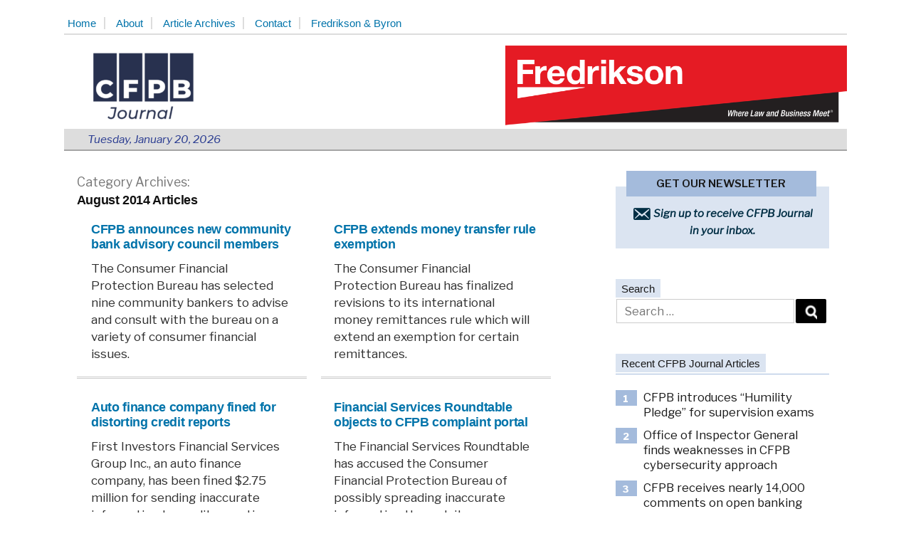

--- FILE ---
content_type: text/html; charset=UTF-8
request_url: https://cfpbjournal.com/category/monthly-archives/year-2014-articles/august-2014-articles/
body_size: 7612
content:
<!doctype html>
<html lang="en">
<head>
	<meta charset="UTF-8" />
	<meta name="viewport" content="width=device-width, initial-scale=1" />
	<link rel="profile" href="https://gmpg.org/xfn/11" />
	<title>August 2014 Articles &#8211; CFPB Journal</title>
<meta name='robots' content='max-image-preview:large' />
<link rel='dns-prefetch' href='//fonts.googleapis.com' />
<link rel="alternate" type="application/rss+xml" title="CFPB Journal &raquo; Feed" href="https://cfpbjournal.com/feed/" />
<link rel="alternate" type="application/rss+xml" title="CFPB Journal &raquo; Comments Feed" href="https://cfpbjournal.com/comments/feed/" />
<link rel="alternate" type="application/rss+xml" title="CFPB Journal &raquo; August 2014 Articles Category Feed" href="https://cfpbjournal.com/category/monthly-archives/year-2014-articles/august-2014-articles/feed/" />
<style id='wp-img-auto-sizes-contain-inline-css'>
img:is([sizes=auto i],[sizes^="auto," i]){contain-intrinsic-size:3000px 1500px}
/*# sourceURL=wp-img-auto-sizes-contain-inline-css */
</style>
<link rel='stylesheet' id='twentynineteen-style-css' href='https://cfpbjournal.com/wp-content/themes/twentynineteen/style.css?ver=6.9' media='all' />
<link rel='stylesheet' id='twentynineteen-child-style-css' href='https://cfpbjournal.com/wp-content/themes/twentynineteen-child/style.css?ver=1.0.0' media='all' />
<link rel='stylesheet' id='google-fonts-css' href='//fonts.googleapis.com/css?family=Gugi|Libre+Franklin:400,400i,600,800|Montserrat:400,500,700,900|Open+Sans:400,700|Nunito+Sans:400,800' media='all' />
<link rel='stylesheet' id='dashicons-css' href='https://cfpbjournal.com/wp-includes/css/dashicons.min.css?ver=6.9' media='all' />
<link rel='stylesheet' id='twentynineteen-print-style-css' href='https://cfpbjournal.com/wp-content/themes/twentynineteen/print.css?ver=1.0.0' media='print' />
<script src="https://cfpbjournal.com/wp-content/themes/twentynineteen/js/priority-menu.js?ver=20200129" id="twentynineteen-priority-menu-js" defer data-wp-strategy="defer"></script>
<link rel="https://api.w.org/" href="https://cfpbjournal.com/wp-json/" /><link rel="alternate" title="JSON" type="application/json" href="https://cfpbjournal.com/wp-json/wp/v2/categories/44" /><link rel="EditURI" type="application/rsd+xml" title="RSD" href="https://cfpbjournal.com/xmlrpc.php?rsd" />
<meta name="generator" content="WordPress 6.9" />
<link rel="icon" href="https://cfpbjournal.com/wp-content/uploads/2021/01/cropped-CFPB-Journal-Logo_square-01-copy-2-32x32.png" sizes="32x32" />
<link rel="icon" href="https://cfpbjournal.com/wp-content/uploads/2021/01/cropped-CFPB-Journal-Logo_square-01-copy-2-192x192.png" sizes="192x192" />
<link rel="apple-touch-icon" href="https://cfpbjournal.com/wp-content/uploads/2021/01/cropped-CFPB-Journal-Logo_square-01-copy-2-180x180.png" />
<meta name="msapplication-TileImage" content="https://cfpbjournal.com/wp-content/uploads/2021/01/cropped-CFPB-Journal-Logo_square-01-copy-2-270x270.png" />
	
	
<link rel='stylesheet' id='colorbox-css' href='https://cfpbjournal.com/wp-content/plugins/wp-rss-aggregator//v4/css/colorbox.css?ver=1.4.33' media='all' />
<link rel='stylesheet' id='wpra-list-template-styles-css' href='https://cfpbjournal.com/wp-content/plugins/wp-rss-aggregator//v4/css/templates/list/styles.css?ver=4.23.13' media='all' />
<link rel='stylesheet' id='wpra-pagination-css' href='https://cfpbjournal.com/wp-content/plugins/wp-rss-aggregator//v4/css/build/pagination.min.css?ver=4.23.13' media='all' />
</head>

<body class="archive category category-august-2014-articles category-44 wp-custom-logo wp-embed-responsive wp-theme-twentynineteen wp-child-theme-twentynineteen-child hfeed image-filters-enabled">
<div id="page" class="site">
	<a class="skip-link screen-reader-text" href="#content">Skip to content</a>

		<header id="masthead" class="site-header">

			<div class="site-branding-container">
				<div class="site-branding row">
			<nav id="site-navigation" class="main-navigation" aria-label="Top Menu">
			<div class="menu-main-menu-container"><ul id="menu-main-menu" class="main-menu"><li id="menu-item-65140" class="menu-item menu-item-type-custom menu-item-object-custom menu-item-home menu-item-65140"><a href="https://cfpbjournal.com/">Home</a></li>
<li id="menu-item-65141" class="menu-item menu-item-type-post_type menu-item-object-page menu-item-65141"><a href="https://cfpbjournal.com/about/">About</a></li>
<li id="menu-item-65144" class="menu-item menu-item-type-taxonomy menu-item-object-category current-category-ancestor menu-item-65144"><a href="https://cfpbjournal.com/category/monthly-archives/">Article Archives</a></li>
<li id="menu-item-65142" class="menu-item menu-item-type-post_type menu-item-object-page menu-item-65142"><a href="https://cfpbjournal.com/contact/">Contact</a></li>
<li id="menu-item-65143" class="menu-item menu-item-type-post_type menu-item-object-page menu-item-65143"><a href="https://cfpbjournal.com/fredrikson-byron/">Fredrikson &#038; Byron</a></li>
</ul></div>
			<div class="main-menu-more">
				<ul class="main-menu">
					<li class="menu-item menu-item-has-children">
						<button class="submenu-expand main-menu-more-toggle is-empty" tabindex="-1"
							aria-label="More" aria-haspopup="true" aria-expanded="false"><svg class="svg-icon" width="24" height="24" aria-hidden="true" role="img" focusable="false" xmlns="http://www.w3.org/2000/svg"><g fill="none" fill-rule="evenodd"><path d="M0 0h24v24H0z"/><path fill="currentColor" fill-rule="nonzero" d="M12 2c5.52 0 10 4.48 10 10s-4.48 10-10 10S2 17.52 2 12 6.48 2 12 2zM6 14a2 2 0 1 0 0-4 2 2 0 0 0 0 4zm6 0a2 2 0 1 0 0-4 2 2 0 0 0 0 4zm6 0a2 2 0 1 0 0-4 2 2 0 0 0 0 4z"/></g></svg>
						</button>
						<ul class="sub-menu hidden-links">
							<li class="mobile-parent-nav-menu-item">
								<button class="menu-item-link-return"><svg class="svg-icon" width="24" height="24" aria-hidden="true" role="img" focusable="false" viewBox="0 0 24 24" version="1.1" xmlns="http://www.w3.org/2000/svg" xmlns:xlink="http://www.w3.org/1999/xlink"><path d="M15.41 7.41L14 6l-6 6 6 6 1.41-1.41L10.83 12z"></path><path d="M0 0h24v24H0z" fill="none"></path></svg>Back
								</button>
							</li>
						</ul>
					</li>
				</ul>
			</div>		</nav><!-- #site-navigation -->
		
		<div class="site-logo-header">
			<div class="logo logo-40">
			<a href="https://cfpbjournal.com/" class="custom-logo-link" rel="home"><img width="190" height="190" src="https://cfpbjournal.com/wp-content/uploads/2021/01/cropped-CFPB-Journal-Logo_square-01-copy-1-3.png" class="custom-logo" alt="CFPB Journal" decoding="async" srcset="https://cfpbjournal.com/wp-content/uploads/2021/01/cropped-CFPB-Journal-Logo_square-01-copy-1-3.png 190w, https://cfpbjournal.com/wp-content/uploads/2021/01/cropped-CFPB-Journal-Logo_square-01-copy-1-3-150x150.png 150w, https://cfpbjournal.com/wp-content/uploads/2021/01/cropped-CFPB-Journal-Logo_square-01-copy-1-3-60x60.png 60w" sizes="(max-width: 34.9rem) calc(100vw - 2rem), (max-width: 53rem) calc(8 * (100vw / 12)), (min-width: 53rem) calc(6 * (100vw / 12)), 100vw" /></a>						</div><!-- logo -->
						<div class="top_right_of_logo-ad logo-60">
				<div id="custom_html-6" class="widget_text widget widget_custom_html"><div class="textwidget custom-html-widget"><a href="https://www.fredlaw.com/"><img src="https://cfpbjournal.com/wp-content/uploads/2023/01/CFPB-Journal-Website-header-2023.png"></a></div></div>			</div><!-- top_right_of_logo-ad -->
					</div><!-- site-logo-header -->
	<!-- Sub-nav -->
	<div class="row light-gray" id="sub-nav-1"  >  
	 <span class="date" > Tuesday, January 20, 2026 </span >
 <span class="rss-link"><a href="/feed" title="RSS Feed" target="_blank"><img src="/wp-content/uploads/2019/07/feed-icon-small.gif" alt="RSS Feed"> RSS</a></span>
</div><!-- Sub-nav -->
 

	</div><!-- .site-branding -->
			</div><!-- .site-branding-container -->

			
		</header><!-- #masthead -->

	<div id="content" class="site-content">

	<section id="primary" class="content-area row">
		<main id="main" class="site-main">

		
			<header class="page-header">
				<h1 class="page-title">Category Archives: <span class="page-description">August 2014 Articles</span></h1>			</header><!-- .page-header -->

							<article id="post-296" class="archive-left home-column clearfix">
	<header class="entry-header">
		<h2 class="entry-title"><a href="https://cfpbjournal.com/cfpb-announces-new-community-bank-advisory-council-members/" rel="bookmark">CFPB announces new community bank advisory council members</a></h2>	</header><!-- .entry-header -->
     	<div class="entry-summary">
		<p>The Consumer Financial Protection Bureau has selected nine community bankers to advise and consult with the bureau on a variety of consumer financial issues.</p>
	</div><!-- .entry-summary -->
	</article>
		
			
			
           				<article id="post-295" class="archive-right home-column clearfix">
	<header class="entry-header">
		<h2 class="entry-title"><a href="https://cfpbjournal.com/cfpb-extends-money-transfer-rule-exemption/" rel="bookmark">CFPB extends money transfer rule exemption</a></h2>	</header><!-- .entry-header -->
     	<div class="entry-summary">
		<p>The Consumer Financial Protection Bureau has finalized revisions to its international money remittances rule which will extend an exemption for certain remittances.</p>
	</div><!-- .entry-summary -->
	</article>
		
	<div class="archive-left home-column line_1"></div><div class="archive-right home-column line_1"></div>		
			
           				<article id="post-294" class="archive-left home-column clearfix">
	<header class="entry-header">
		<h2 class="entry-title"><a href="https://cfpbjournal.com/auto-finance-company-fined-for-distorting-credit-reports/" rel="bookmark">Auto finance company fined for distorting credit reports</a></h2>	</header><!-- .entry-header -->
     	<div class="entry-summary">
		<p>First Investors Financial Services Group Inc., an auto finance company, has been fined $2.75 million for sending inaccurate information to credit reporting agencies by the Consumer Financial Protection Bureau.</p>
	</div><!-- .entry-summary -->
	</article>
		
			
			
           				<article id="post-293" class="archive-right home-column clearfix">
	<header class="entry-header">
		<h2 class="entry-title"><a href="https://cfpbjournal.com/financial-services-roundtable-objects-to-cfpb-complaint-portal/" rel="bookmark">Financial Services Roundtable objects to CFPB complaint portal</a></h2>	</header><!-- .entry-header -->
     	<div class="entry-summary">
		<p>The Financial Services Roundtable has accused the Consumer Financial Protection Bureau of possibly spreading inaccurate information through its consumer complaint database.</p>
	</div><!-- .entry-summary -->
	</article>
		
	<div class="archive-left home-column line_1"></div><div class="archive-right home-column line_1"></div>		
			
           				<article id="post-292" class="archive-left home-column clearfix">
	<header class="entry-header">
		<h2 class="entry-title"><a href="https://cfpbjournal.com/digital-currency-comes-under-cfpb-scrutiny/" rel="bookmark">Digital currency comes under CFPB scrutiny</a></h2>	</header><!-- .entry-header -->
     	<div class="entry-summary">
		<p>Digital currencies may be up for regulation from the Consumer Financial Protection Bureau. The CFPB issued a consumer advisory on virtual currencies and announced that it will begin taking complaints on the currencies. </p>
	</div><!-- .entry-summary -->
	</article>
		
			
			
           				<article id="post-291" class="archive-right home-column clearfix">
	<header class="entry-header">
		<h2 class="entry-title"><a href="https://cfpbjournal.com/cfpb-looks-further-into-big-bank-overdraft-products/" rel="bookmark">CFPB looks further into big bank overdraft products</a></h2>	</header><!-- .entry-header -->
     	<div class="entry-summary">
		<p>The CFPB’s goal is not to remove overdraft protection from banks’ product menu. That was CFPB Director Richard Cordray’s message after the bureau’s released a new study on overdraft on July 31. </p>
	</div><!-- .entry-summary -->
	</article>
		
	<div class="archive-left home-column line_1"></div><div class="archive-right home-column line_1"></div>		
			
           				<article id="post-290" class="archive-left home-column clearfix">
	<header class="entry-header">
		<h2 class="entry-title"><a href="https://cfpbjournal.com/payday-lender-fined-10-million-by-cfpb/" rel="bookmark">Payday lender fined $10 million by CFPB</a></h2>	</header><!-- .entry-header -->
     	<div class="entry-summary">
		<p>Payday Lender Ace Cash Express has been ordered by the Consumer Financial Protection Bureau to pay $10 million in restitution and penalties for deceptive debt-collection practices. </p>
	</div><!-- .entry-summary -->
	</article>
		
			
			
           <div class="pagination-wrap"><div class="pagination-more">More <span>articles: </span></div></div>		</main><!-- #main -->
		<aside id="secondary" class="sidebar widget-area" role="complementary">
		
	<div id="sidebar-inner" >
		
							<div class="widget-column sidebar-main">
					<div id="custom_html-2" class="widget_text widget widget_custom_html"><div class="textwidget custom-html-widget"><!-- BEGIN: Constant Contact Stylish Email Newsletter Form -->
<div class="get-our-newsletter">
		GET OUR NEWSLETTER
	</div>
<div id="email-signup" align="center">
<div style="width:290px; ">
<a class="" href="http://eepurl.com/gRwX6f" title="Receive CFPB Journal in your inbox" target="_blank"><em> Sign up to receive CFPB Journal<br/>in your inbox.</em></a>
</div>
</div>
<!-- END: Constant Contact Stylish Email Newsletter Form --></div></div><div id="search-2" class="widget widget_search"><h4 class="widgettitle"><span>Search</h4></span><form role="search" method="get" class="search-form" action="https://cfpbjournal.com/">
				<label>
					<span class="screen-reader-text">Search for:</span>
					<input type="search" class="search-field" placeholder="Search &hellip;" value="" name="s" />
				</label>
				<input type="submit" class="search-submit" value="Search" />
			</form></div>					</div>
	   	
	<div id="recent-posts-modified">
		<h4 class="widgettitle"><span>
			Recent CFPB Journal Articles
		</span></h4>
        <ul><li><span>1</span><a href="https://cfpbjournal.com/cfpb-introduces-humility-pledge-for-supervision-exams/">CFPB introduces “Humility Pledge” for supervision exams</a></li><li><span>2</span><a href="https://cfpbjournal.com/office-of-inspector-general-finds-weaknesses-in-cfpb-cybersecurity-approach/">Office of Inspector General finds weaknesses in CFPB cybersecurity approach</a></li><li><span>3</span><a href="https://cfpbjournal.com/cfpb-receives-nearly-14000-comments-on-open-banking-revamp-proposal/">CFPB receives nearly 14,000 comments on open banking revamp proposal</a></li><li><span>4</span><a href="https://cfpbjournal.com/cfpb-synapse-reach-settlement-in-lawsuit/">CFPB, Synapse reach settlement in lawsuit</a></li><li><span>5</span><a href="https://cfpbjournal.com/cfpb-outlines-revised-nonbank-supervision-plan/">CFPB outlines revised nonbank supervision plan</a></li><li><span>6</span><a href="https://cfpbjournal.com/cfpb-reaches-settlement-with-pawn-shop-company/">CFPB reaches settlement with pawn shop company</a></li><li><span>7</span><a href="https://cfpbjournal.com/cfpb-terminates-consent-order-against-navy-federal-credit-union/">CFPB terminates consent order against Navy Federal Credit Union</a></li></ul>	</div>
		
		
		
							<div class="widget-column sidebar-2">
					<div id="custom_html-3" class="widget_text widget widget_custom_html"><h4 class="widgettitle"><span>Archives</h4></span><div class="textwidget custom-html-widget"><a href="/category/monthly-archives" title="Article Archives">CFPB Journal's complete library of articles.</a></div></div><div id="custom_html-8" class="widget_text widget widget_custom_html"><h4 class="widgettitle"><span>CFPB on Twitter</h4></span><div class="textwidget custom-html-widget"><a class="twitter-timeline" data-width="300" data-height="500" data-chrome="nofooter" href="https://twitter.com/CFPB?ref_src=twsrc%5Etfw">Tweets by CFPB</a>
<script async src="https://platform.twitter.com/widgets.js" charset="utf-8"></script> 
</div></div><div id="text-2" class="widget widget_text"><h4 class="widgettitle"><span>CFPB News Feed</h4></span>			<div class="textwidget"><p><code><div class="wp-rss-template-container" data-wpra-template="cfpb-news-list" data-template-ctx="eyJ0ZW1wbGF0ZSI6ImNmcGItbmV3cy1saXN0In0=">
    <div class="wp-rss-aggregator wpra-list-template  " data-page="1">
    
    
<ul class="wpra-item-list rss-aggregator wpra-item-list--bullets wpra-item-list--default"
    start="1">
                        <li class="wpra-item feed-item ">
            
            

    <a  href="https://news.google.com/rss/articles/CBMiigFBVV95cUxQRm9oa3FwcjdFQUdFczNYbDBiQUdKcW1Ud1pscHJhaURwY1hmQkhuWXJySGxpN1l2S3JtX2w2bTJSbXNNVnZjaThfRUZiOFd4OTA5NmRCa28xSGk3X2h3RldfdFNGcEx5N29leHR1OGI5R1JMcmNYWXR4SWVUenh5dENzb0dUZTZ4UXc?oc=5" target="_blank"  class="">Federal Issues, GAO, Report, FHLBanks, FHFA, Loans - JD Supra</a>






<div class="wprss-feed-meta">
    
            <span class="feed-date">
            Published on 2026-01-20
        </span>
    
    </div>





            
        </li>
                    <li class="wpra-item feed-item ">
            
            

    <a  href="https://news.google.com/rss/articles/[base64]?oc=5" target="_blank"  class="">CFPB to issue mass furlough by year&#039;s end and transfer outstanding cases to DOJ - Government Executive</a>






<div class="wprss-feed-meta">
    
            <span class="feed-date">
            Published on 2025-11-20
        </span>
    
    </div>





            
        </li>
                    <li class="wpra-item feed-item ">
            
            

    <a  href="https://news.google.com/rss/articles/[base64]?oc=5" target="_blank"  class="">CFPB Says its Funding Structure is Unconstitutional but a New Bureau Director is Nominated - Consumer Finance and Fintech Blog</a>






<div class="wprss-feed-meta">
    
            <span class="feed-date">
            Published on 2025-11-20
        </span>
    
    </div>





            
        </li>
                    <li class="wpra-item feed-item ">
            
            

    <a  href="https://news.google.com/rss/articles/[base64]?oc=5" target="_blank"  class="">CFPB at a Crossroads with a New Director Nominee and a Looming Funding Cliff - Consumer Financial Services Law Monitor</a>






<div class="wprss-feed-meta">
    
            <span class="feed-date">
            Published on 2025-11-20
        </span>
    
    </div>





            
        </li>
                    <li class="wpra-item feed-item ">
            
            

    <a  href="https://news.google.com/rss/articles/[base64]?oc=5" target="_blank"  class="">Trump picks new CFPB director amid efforts to close agency - Politico</a>






<div class="wprss-feed-meta">
    
            <span class="feed-date">
            Published on 2025-11-19
        </span>
    
    </div>





            
        </li>
                    <li class="wpra-item feed-item ">
            
            

    <a  href="https://news.google.com/rss/articles/[base64]?oc=5" target="_blank"  class="">CFPB rescinds amendments to the Rules of Practice for Adjudication Proceedings - Consumer Finance Monitor</a>






<div class="wprss-feed-meta">
    
            <span class="feed-date">
            Published on 2025-11-14
        </span>
    
    </div>





            
        </li>
                    <li class="wpra-item feed-item ">
            
            

    <a  href="https://news.google.com/rss/articles/CBMiggFBVV95cUxOWGRuX29JUUtNT3lYcHFQMDJCSy1RSUFGRUY2U3VmZmM5Y25qU2pBN2E4dmZGYXhxZ2hnZld2bV9XY2cyRWFCaTdKV19kWUFROWdFUFpVOEpIMHNRS0FLRWo2cThua2t2NmJxbFRvY1hoYVVzclZTblF6R0w4ZzNReXZR?oc=5" target="_blank"  class="">CFPB&#039;s Funding Nearly Exhausted - National Mortgage Professional</a>






<div class="wprss-feed-meta">
    
            <span class="feed-date">
            Published on 2025-11-13
        </span>
    
    </div>





            
        </li>
                    <li class="wpra-item feed-item ">
            
            

    <a  href="https://news.google.com/rss/articles/[base64]?oc=5" target="_blank"  class="">Justice Department warns that CFPB is running out of funds to operate - Consumer Finance Monitor</a>






<div class="wprss-feed-meta">
    
            <span class="feed-date">
            Published on 2025-11-12
        </span>
    
    </div>





            
        </li>
                    <li class="wpra-item feed-item ">
            
            

    <a  href="https://news.google.com/rss/articles/[base64]?oc=5" target="_blank"  class="">Breaking: DOJ Signals CFPB Funding May Lapse in Early 2026 After Justice Department Legal Opinion Concludes Fed Losses Block Transfers - Consumer Financial Services Law Monitor</a>






<div class="wprss-feed-meta">
    
            <span class="feed-date">
            Published on 2025-11-11
        </span>
    
    </div>





            
        </li>
                    <li class="wpra-item feed-item ">
            
            

    <a  href="https://news.google.com/rss/articles/[base64]?oc=5" target="_blank"  class="">Judge delays effective dates of CFPB’s open banking rule - Consumer Finance Monitor</a>






<div class="wprss-feed-meta">
    
            <span class="feed-date">
            Published on 2025-11-05
        </span>
    
    </div>





            
        </li>
        </ul>

        
</div>

</div>
</code></p>
</div>
		</div>					</div>
	   		
	</div><!-- sidebar-inner -->
</aside>	</section><!-- #primary -->


	</div><!-- #content -->

	<footer id="colophon" class="site-footer">
		<span class="site-title">Copyright &copy; 2026</span>
		
	<aside class="widget-area" role="complementary" aria-label="Footer">
							<div class="widget-column footer-widget-1">
					<section id="text-3" class="widget widget_text">			<div class="textwidget"><p><a href="/" rel="home">CFPB Journal</a> &#8211; CFPB Journal is in no way affiliated with the Consumer Financial Protection Bureau.<br />
CFPB Journal is a completely independent production of <a title="NFR Communications, Inc." href="/contact/">NFR Communications, Inc.</a></p>
</div>
		</section>					</div>
					</aside><!-- .widget-area -->

		<div class="site-info">
			
								</div><!-- .site-info -->
	</footer><!-- #colophon -->

</div><!-- #page -->

<script type="speculationrules">
{"prefetch":[{"source":"document","where":{"and":[{"href_matches":"/*"},{"not":{"href_matches":["/wp-*.php","/wp-admin/*","/wp-content/uploads/*","/wp-content/*","/wp-content/plugins/*","/wp-content/themes/twentynineteen-child/*","/wp-content/themes/twentynineteen/*","/*\\?(.+)"]}},{"not":{"selector_matches":"a[rel~=\"nofollow\"]"}},{"not":{"selector_matches":".no-prefetch, .no-prefetch a"}}]},"eagerness":"conservative"}]}
</script>
<script src="https://cfpbjournal.com/wp-content/themes/twentynineteen/js/touch-keyboard-navigation.js?ver=20250802" id="twentynineteen-touch-navigation-js" defer data-wp-strategy="defer"></script>
<script src="https://cfpbjournal.com/wp-includes/js/jquery/jquery.min.js?ver=3.7.1" id="jquery-core-js"></script>
<script src="https://cfpbjournal.com/wp-includes/js/jquery/jquery-migrate.min.js?ver=3.4.1" id="jquery-migrate-js"></script>
<script src="https://cfpbjournal.com/wp-content/plugins/wp-rss-aggregator//v4/js/jquery.colorbox-min.js?ver=6.9" id="jquery.colorbox-min-js"></script>
<script src="https://cfpbjournal.com/wp-content/plugins/wp-rss-aggregator//v4/js/custom.js?ver=6.9" id="wprss_custom-js"></script>
<script src="https://cfpbjournal.com/wp-content/plugins/wp-rss-aggregator//v4/js/build/wpra-manifest.min.js?ver=4.23.13" id="wpra-manifest-js"></script>
<script id="wpra-pagination-js-extra">
var WpraPagination = {"baseUri":"https://cfpbjournal.com/wp-json/wpra/v1/templates/%s/render/","scrollOnPageLoad":"1","scrollDuration":"500"};
//# sourceURL=wpra-pagination-js-extra
</script>
<script src="https://cfpbjournal.com/wp-content/plugins/wp-rss-aggregator//v4/js/build/pagination.min.js?ver=4.23.13" id="wpra-pagination-js"></script>

</body>
</html>


--- FILE ---
content_type: text/css
request_url: https://cfpbjournal.com/wp-content/themes/twentynineteen-child/style.css?ver=1.0.0
body_size: 3756
content:
/*
 Theme Name:   Twenty Nineteen Child
 Description:  Twenty Nineteen Child Theme
 Author:       L Chinnis
 Template:     twentynineteen
 Version:      1.0.0
 License:      GNU General Public License v2 or later
 License URI:  http://www.gnu.org/licenses/gpl-2.0.html
 Tags:         light, dark, two-columns, right-sidebar, responsive-layout, accessibility-ready
 Text Domain:  twentynineteen-child
*/


body, .page-title {
    font-family: 'Nunito Sans', sans-serif;
	/*font-family: 'open sans', sans-serif;*/
	    font-family: 'Libre Franklin', sans-serif;
	font-size:0.8rem;
	color:#191919;
}

.clearfix:after,.clearfix:before{display:table;content:" "}
.clearfix:after{clear:both}

.entry .entry-title a {
    color: #283a90;
}

.row {
    max-width:1100px;	
	margin:0 auto;
}

h1:not(.site-title)::before, h2::before, .entry .entry-title::before {
    background: transparent;
    content: "";
    display: none;
    height: 2px;
    margin: 0 0;
    width: 0;
}

.site-header {
    padding: 1em!important;
}

.main-navigation {
	font-size:0.7rem;
	padding-left: 5px;
	padding-bottom: 5px;
	border-bottom: 0.09rem solid #ddd;
	letter-spacing:0.0em;
}

.main-navigation .main-menu > li > a, .main-navigation .sub-menu.hidden-links a {
    font-weight: 400;
	/*text-transform:uppercase;*/
    color: #0073aa;
	padding-right: 0.5rem!important;
    margin-right: 0.5rem;
	border-right:0.08rem solid #ddd;
}

.main-navigation .main-menu > li.menu-item-65143 > a {
	border-right:0;
}

/*.main-navigation .main-menu > li:not(first-child) > a:before {
	content:" | ";
	font-size:50%;
	padding-bottom:10px;
}

.main-navigation .main-menu > li:first-child > a:before {
	content:"";
}*/

.main-navigation .sub-menu.hidden-links {
    background-color: transparent;
    padding-left: 0;
	padding-top:5px;
    position: static;
    opacity: 1;
    display:block;
	width:auto!important;
}

.main-navigation .sub-menu.hidden-links:hover  {

}

.main-navigation .main-menu .menu-item-has-children:not(.off-canvas):hover > .sub-menu.hidden-links {
	position:static;
    display:inline;
}

.main-navigation .sub-menu.hidden-links li, .main-navigation .sub-menu.hidden-links > li:hover {
	display:inline;
}

.main-navigation .sub-menu.hidden-links a {
	display:inline;
	padding:0;
	line-height:1.0;
	color: #0073aa;
}

.main-navigation .sub-menu.hidden-links > li > a:hover {
	color: #005177;
	background:transparent;
}

.main-navigation .main-menu > li.menu-item-has-children .submenu-expand, .main-navigation .sub-menu > li > .menu-item-link-return  {display:none;}

/*  Header logo and ad */

.site-logo-header  {
	padding-top:15px;
}

.site-logo-header > div {
	vertical-align:bottom;
	overflow:hidden;
}	

.logo-60 {
	text-align:right;
	overflow-x:hidden;
}

.logo-60 img {
	width:480px;
	max-width:480px;
}
	
.top_right_of_logo-ad .widget {
	margin:0;
}	

.site-logo-header a {
	display:block;
	line-height:0.7;
}

.logo {
	height:112px;
}

.logo img {
	padding-bottom:12px;
}	


.top_right_of_logo-ad {
	margin:0;

}

#sub-nav-1 {
	margin-bottom: 10px;
	padding: 5px 0px 5px 0px;
	text-align: left;
	background:#ddd;
	border-bottom: 0.1em solid #a5a5a5;
	font-size: 0.70rem;
}

#sub-nav-1 .date {
	font-style: italic ;
    color: #283A90;
	padding-left: 3%;
}

.rss-link  {
    float: right;
    padding-right: 6%;
    padding-top: 0px;
	display:none;
}

@media only screen and (min-width: 637px) {
	.site-logo-header  {
	    text-align:right;
    }
	
	.logo-40, .logo-60 {
		display:inline-block;
	}
	
	.logo-40 {
		width:40%;
		text-align:left;
	}
	
	.logo-60 {
		width:58%;
	}	
}

.site-main {
	vertical-align:top;
	margin: 0 4%;
	/*background:#eaffea;*/
}

@media only screen and (min-width: 768px) {
	.site-main {
		width: 57%;
		display:inline-block;
		margin:0;
	}
	
	
   .entry .entry-header { 
     margin-left: 5%;
     margin-right: 5%;
   }
	
   .entry .entry-summary {
      max-width: 98%;
      padding: 0 0px;
      /*margin: 0 5%;
	  background:#efefef;*/
    }
}

@media only screen and (min-width: 898px) {
	.site-main {
		width: 63%;
     }
}

@media only screen and (min-width: 998px) {
	.site-main {
		width: 66%;
     }
}

.sidebar {
	vertical-align:top;
	/*background:aliceblue;*/
	clear:both;
	padding-top:1rem;
}

#sidebar-inner {
	width:300px;
	margin:0 auto 0 auto;
	/*background:beige;*/
}

@media only screen and (min-width: 768px) {
	.sidebar {
		width: 42%;
		display:inline-block;
		clear:none;
	}

	#sidebar-inner {
		float:right;
		margin-left:0;
		margin-right:5%;
	}
	
}

@media only screen and (min-width: 898px) {
	.sidebar {
		width: 36%;
	}
}

@media only screen and (min-width: 998px) {
	.sidebar {
		width: 33%;
	}
}

/*  Home Page */

#home-page-site-intro {
    background: #f9f9f9;
    margin: 0;
	padding:1px 0.6rem 10px 0.6rem;
}

#home-page-site-intro p {
    padding-bottom: 10px;
    margin-bottom: 0;
    line-height: 1.4;
}

#home-page-site-intro p, .sidebar #recent-posts-modified li, #custom_html-3, .wp-rss-template-container code   {
	font-size: 0.76rem;
}


.home-column, .archive-column {
    text-align: left;
}

.home-column {
    padding-left: 3%;
    padding-right: 2%;
}

.hfeed .entry .entry-header {
	margin:0!important;
}

h2.section-title.news {
    font-weight: normal;
    font-size: 110%;
    letter-spacing: 0.01em;
    border-top: 1px solid #ccc;
    border-bottom: 3px groove #000088;
    margin: 10px 0;
    padding: 4px 0 2px 0;
    text-transform: uppercase;
}

.home article.entry {
	border-bottom: 1px solid #ddd;
    padding-top: 8px;
    padding-bottom: 17px;
	margin-top:0;
    margin-bottom: 17px;
}

.home article .entry-thumbnail, .archive article .entry-thumbnail {
	width:36%;
	max-width:120px;
	margin-top:10px;
	margin-right:12px;
	margin-bottom:5px;
	float:left;
}

.home p.featured-image-caption, .archive  p.featured-image-caption {
	font-style:italic;
}

h2.entry-title {
    font-size: 0.8rem;
    display: inline-block;
    hyphens: none !important;
    margin-bottom: 1px;
    line-height:1.2;
}

body:not(.search-results) .entry-summary {
    font-size: 0.78rem;
    margin: 5px 0 0 0;
    position: relative;
	max-width:98%;	
}



body:not(.search-results) .entry-summary p {
    color: #2E2E2E;
	margin-top:0;
	margin-bottom:0;
    line-height: 1.4;
}

.read-more-button {
    display: none;
}

.home-read-more {
	position:relative;
	top:-5px;
	font-size:0.65rem;
	font-style:italic;
	margin-bottom:1.5rem;
}

.home-read-more span {
	font-size:0.85rem;
	margin-left: 5px;
}

@media only screen and (min-width: 768px) {
	#home-page-site-intro {
		margin: 0px 0.9rem;
	}
}

@media only screen and (min-width: 898px) {
	
	.home-column {
         margin-top:20px;
     }
	
	#home-column-left.home-column, .archive-left {
		margin-right: 3%;
	}
	
	#home-column-right, .archive-right {
		padding-right: 3%;
		padding-left: 2%;
    }

	.home-column, .archive-column {
		width: 47%;
		display: inline-block;
		vertical-align: top;
	}
	
}

 /*  Archive Page */

.archive article {
	padding-bottom:20px;
	border-bottom:1px solid #ddd;
}

.line_1 {
	border-bottom: 3px double #ccc;
	margin-bottom: 10px;
	box-sizing: border-box;
}

.home-column.line_1 {
	display:none;
}

.pagination-wrap {
	text-align:center;
}

.pagination-more {
	font-family:Arial;
	font-size:0.66rem;
	font-weight:600;
	text-align:center;
	margin-top:10px;
	vertical-align:top;
}

.archive .pagination  {
	padding-left:2%;
}

.pagination .nav-links {
	margin-left:0;
}

.pagination .nav-links > .prev {
    padding-right: 0.5rem;
}

.pagination .nav-links > .next {
    padding-left: 0.5rem;
}

.pagination .nav-links .prev > *, .pagination .nav-links .next > * {
    background: #000;
	padding-top:4px;
    color: #fff;
	border-bottom:5px solid #000;
}

.pagination .nav-links .prev:hover > *, .pagination .nav-links .next:hover > * {
    background: #007acc;
}

@media only screen and (min-width: 468px) {
	
	.archive .pagination  {
	    padding-left:2%;
    }
	
	.pagination-more, .archive .pagination {
		display:inline-block;
    }
}

@media only screen and (min-width: 898px) {
	.archive article {
		padding-bottom:0;
		border-bottom:0;
		line-height:2.0;
	}
	
	h2.entry-title {
		margin:0;
	}
	
	.home-column.line_1 {
	     display:inline-block;
    }
	
	.pagination-more {
		padding-right:10px;
		margin-top:20px;
	}
	
	.pagination .nav-links > .prev, .pagination .nav-links > .next {
	    padding-top: 0.8rem;
     }
	
}


/*  Sidebar */

h4.widgettitle {
	font-size:0.7rem;
	font-weight:400;
	margin:1.5rem 0 1.0rem 0;
	padding-bottom:5px;
	border-bottom:1px solid #a4bbdc;
	letter-spacing:0.0em;
}

h4.widgettitle span {
	background: #dbe4f1;
	padding:5px 8px;
	padding-bottom:4px;
}

.sidebar ul {
	margin:0;
	padding-left:0.5rem;
	padding:0;
}

.sidebar  li, #custom_html-3  {
	line-height:1.3;
	margin-bottom:5px;
}

.sidebar a {
	color:#191919;
}

.sidebar #email-signup a {
  color:#002e44;
}

.sidebar a:hover, .sidebar #email-signup a:hover {
    color: #0073aa;
}

/* Email signup */

#custom_html-2 {
	position:relative;
   line-height:1.4;	
	background:#dbe4f1;
	padding:25px 0 15px 0;
}

.get-our-newsletter {
	width:89%;
	background:#a4bbdc;
	position:absolute;top:-25px;
	font-size:0.7rem; 
	font-weight:600;
	text-align:center;
	padding:10px;
	padding-bottom:8px;
	margin:0 5%;
}

#custom_html-2  input[type="text"] {
	font-size: 0.6rem!important;
	padding: 0.1rem 0.46rem;
}

#custom_html-2 input[type="submit"], #search-2 input[type="submit"] {
	background:#000;
	padding:0.4rem 0.6rem;
	border-radius: 2px;
	-webkit-border-radius: 2px; 
  -moz-border-radius: 2px; 
		margin-bottom:0;
}

#email-signup a:before {
	content: "\f466";
	font: normal 28px/1 dashicons;
	vertical-align: middle;
	color: #002e44;
}

.sidebar #email-signup a {
	display:block;
	line-height:1.3;
	font-size:0.68rem;
	font-weight: 600;
}

.u-floatLeft {display:none;}

/*  Search form */

#search-2 {
   text-align:center;	
	line-height:1.0;
	margin-top:2.2rem;
	margin-bottom:2.2rem;
}

#search-2 h4.widgettitle {
	text-align: left;
	margin-bottom: 0;
	border: 0;
}

#search-2 input[type="search"], #search-2 input[type="submit"] {
	display:inline-block;
}

#search-2 input[type="search"] {
	width:250px;
	font-size: 0.74rem;
	font-family:inherit;
	padding: 0.07rem 0.46rem;
}

#search-2 input[type="submit"] {
    font-size: 2px;
    color: #000;
	padding:0.68rem 0.85rem 0.78rem 0.85rem;
	background-image: url('/wp-content/uploads/2019/07/search-icon-top-40.png');
    background-size: 18px;
    background-repeat: no-repeat;
	background-position: center center;
    margin:0;
    position:relative;
	left:-0.1rem;
}

#search-2 input[type="submit"]:hover {
	border-left:4px solid #a4bbdc;
	border-right:4px solid #a4bbdc;
		padding:0.68rem 0.65rem 0.78rem 0.65rem;
}

/* Latest Posts */
.sidebar #recent-posts-modified ul {
	list-style-type:none;
}

/*.sidebar #recent-posts-modified span {font-size:1.3rem;line-height:1.2;vertical-align:top;padding-right:10px;font-weight:bold; color:#494949;display:inline-block;}
.sidebar #recent-posts-modified a {display:inline-block; font-size:1.0rem;line-height:1.3;width:90%;}
*/

.sidebar #recent-posts-modified li {
	margin-bottom:0.5rem;
}

.sidebar #recent-posts-modified ul li span {
	line-height:1.4;
	vertical-align:top;
	margin-right:3%;
	font-size:80%;
	font-weight:bold; 
	color:#fff;
	background:#a4bbdc;
	padding:3px 10px 1px 10px;
	display:inline-block;
	width:10%;
}

.sidebar #recent-posts-modified a {
	display:inline-block; 
	width:81%;
}

#text-2 p {
	margin:0;
}

#custom_html-8 {
	margin-top:40px;
}

#custom_html-8 h4.widgettitle {
	margin-bottom:2px;
}

#custom_html-8 .textwidget {
     margin-top:2px;
	 margin-bottom:20px;
	overflow:hidden;
}

#custom_html-8 .textwidget iframe#twitter-widget-0.twitter-timeline.twitter-timeline-rendered {
	margin-top:-30px!important;
}

 .wp-rss-template-container {
	height:400px;
	overflow-y:scroll;
}

.wp-rss-template-container ul {
	padding-left:1.3rem;
}

.wp-rss-template-container code {
	font-family:inherit;
	font-weight:400;
}

div.wpra-list-template .wpra-item-list > li.wpra-item > div.wprss-feed-meta > span {
	font-size:80%!important;
	font-style:italic;
}

/*  Single Post */

.single .site-main, .page .site-main, .search .site-main, .archive .site-main {
	padding-left:1em;
	padding-right:1.2em;
	padding-left:0;
	padding-right:0;
}

.single #breadcrumbs {
    margin-bottom: 10px;
    padding-bottom: 0;
    position: relative;
}

.single #breadcrumbs a {
    font-size: 0.76em;
	font-weight:600;
	font-style:italic;
}
.single article h1.entry-title, .page h1.entry-title, .category h1.entry-title, .search .page-header h1.page-title, .single .content-area .entry-meta, body.single .post-summary {
	color:#191919;
}

.single article h1.entry-title, .page h1.entry-title, .category h1.entry-title, .search .page-header h1.page-title {
    padding: 0 0 10px 0;
    margin: 10px 0;
    line-height: 1.5;
    font-size: 1.0rem;
    font-weight: 600;
}

.single .content-area .entry-meta {
    display: block;
    padding: 4px 0 4px 0;
    margin: 15px 0;
    box-sizing: content-box;
    border-bottom: 3px solid #ddd;
    border-top: 1px solid #ddd;
    font-size: 0.7em;
    font-weight: bold;
}

.entry .entry-meta > span, .entry .entry-footer > span {
    margin-right: 1rem;
    display: inline-block;
}

body.single .post-summary {
    margin-top: 0;
    margin-bottom: 0;
    padding-bottom: 0;
    border-bottom: 1px solid #ccc;
}

body.single .post-summary p {
	font-size:0.7rem;
	line-height:1.3;
	font-style: italic;
}

.single .entry .entry-content, .page .entry .entry-content {
	width:95%;
	margin: 0 2%;
	max-width:100%;
}

.single .entry .entry-content, .single .entry .entry-content > p, .page .entry .entry-content, .page .entry .entry-content > p {
	font-size:0.76rem;
}

.single .entry .entry-content > p, .page .entry .entry-content > p {
	margin-bottom:15px;
	line-height:1.4;
}

.single .entry .entry-content > .entry-thumbnail, .single .entry .entry-content > figure {
	width:100px;
	float:left;
	margin-right:16px;
	margin-bottom:10px
}

p.featured-image-caption {
	font-size:80%;
	line-height:1.3;
	text-align:center;
	margin: 0;
	vertical-align:top;
}

.post_end_ad {
	margin-top:30px;
}

.post_end_ad .widget_text {
	margin-bottom:0;
}

.post_end_ad .widget_text .textwidget {
	text-align:center;
}

.post_end_ad .widget_text .textwidget img {
	margin:0 auto;
}

@media only screen and (min-width: 668px) {
	
	.single .site-main, .page .site-main, .search .site-main, .archive .site-main {
		padding-left:1em;
		padding-right:1.2em;
	}
	
	body.single .post-summary {
		margin-bottom: 30px;
	}
	
	.single .entry .entry-content > .entry-thumbnail {
	    width:200px;
	}
}

@media only screen and (min-width: 768px) {
	.single .entry .entry-content, .single .entry .entry-content > *, .page .entry .entry-content, .page .entry .entry-content > * {
	    width:100%;
		max-width:100%;
		padding:0;
	    margin: 0;
      }	
	
}

.post-navigation .nav-links {
	font-weight:400;
	font-size:0.8rem;
}

.post-navigation .post-title {
	font-weight:400;
}

/*  Single Page */

.page article.entry header.entry-header {margin:0;}

footer {
	background:#ddd;
	text-align:center;
}
/*
#colophon .site-info {
	margin-top:20px;
}
*/
/*  Search Results Page */

.search header.page-header, .archive header.page-header {
	margin:0;
}

.search h1.page-title {

}

ol#search-results-list {
	margin-right: 10px;
	padding-left: 40px;
    font-size: 88%;
}

ol#search-results-list li.entry {
	margin:0;
	padding-left:8px;
	margin-bottom:14px;
}

ol#search-results-list li.entry h2 {
	margin:0.1rem 0;
	font-size:0.82rem!important;
	line-height:1.4;
}

.search .entry-content {
	margin:0;
	padding:0;
}

.search .entry .entry-content p {
	margin:5px 0;
	line-height:1.3;
}

ol#search-results-list li span {
	font-style:italic;
}

/*  Footer */

#colophon.site-footer {
	padding-top:20px;
}

#colophon .widget-area {
	margin:0;
	display:inline-block;
}

#colophon .widget-column .widget {
    margin-right: 0;
    width: auto;
}

.site-title, footer aside {
	font-size:0.65rem;
	vertical-align: top;
    margin-top: 18px;
	display:inline-block;
}

#colophon .site-info {
     margin: 0;
     margin-bottom: 1rem;
    border-top: 1px solid #eee;
}


